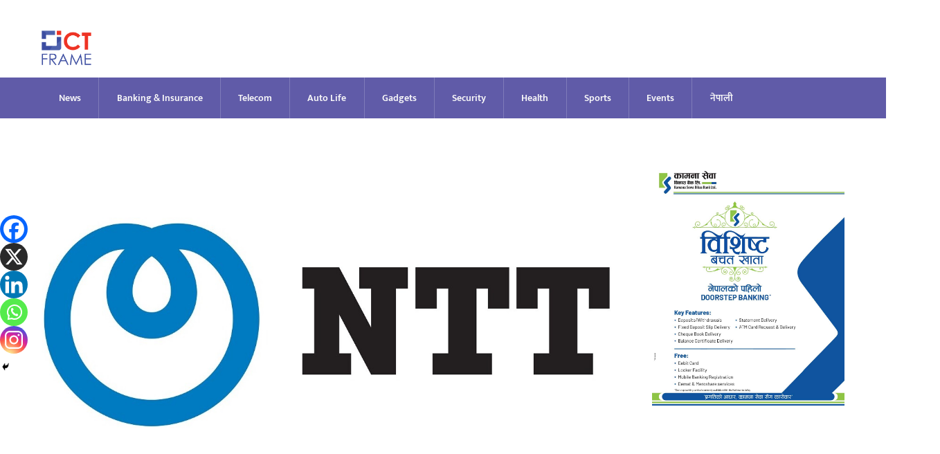

--- FILE ---
content_type: text/html; charset=utf-8
request_url: https://www.google.com/recaptcha/api2/aframe
body_size: 267
content:
<!DOCTYPE HTML><html><head><meta http-equiv="content-type" content="text/html; charset=UTF-8"></head><body><script nonce="UQu3oMIimrLPLqYl1KdWig">/** Anti-fraud and anti-abuse applications only. See google.com/recaptcha */ try{var clients={'sodar':'https://pagead2.googlesyndication.com/pagead/sodar?'};window.addEventListener("message",function(a){try{if(a.source===window.parent){var b=JSON.parse(a.data);var c=clients[b['id']];if(c){var d=document.createElement('img');d.src=c+b['params']+'&rc='+(localStorage.getItem("rc::a")?sessionStorage.getItem("rc::b"):"");window.document.body.appendChild(d);sessionStorage.setItem("rc::e",parseInt(sessionStorage.getItem("rc::e")||0)+1);localStorage.setItem("rc::h",'1767582245615');}}}catch(b){}});window.parent.postMessage("_grecaptcha_ready", "*");}catch(b){}</script></body></html>